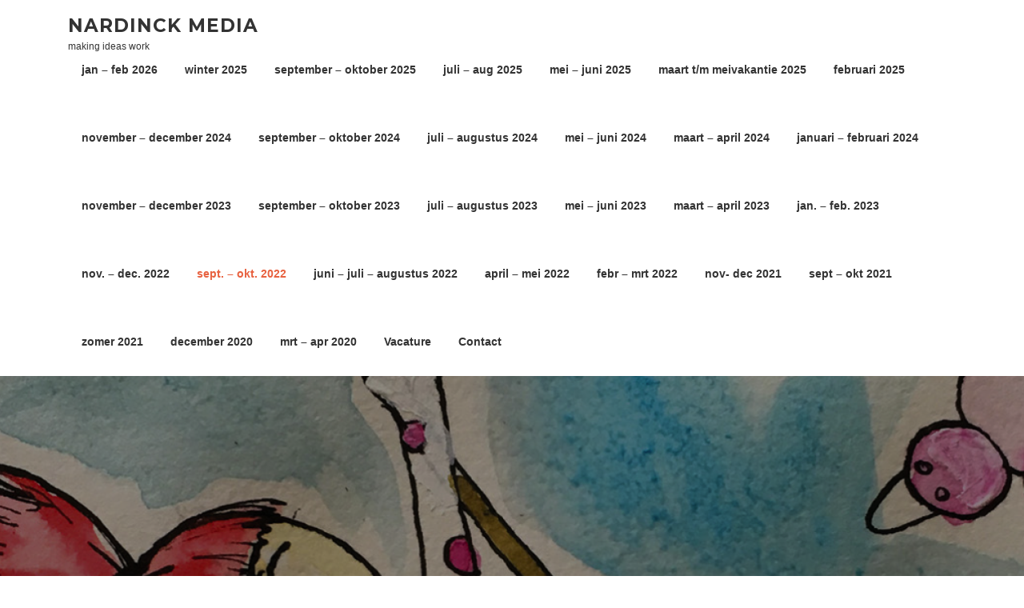

--- FILE ---
content_type: text/html; charset=UTF-8
request_url: https://nardinckmedia.nl/september-oktober-uitgaven-2022/
body_size: 5095
content:
<!DOCTYPE html>
<html lang="nl">
<head>
<meta charset="UTF-8">
<meta name="viewport" content="width=device-width, initial-scale=1">
<link rel="profile" href="http://gmpg.org/xfn/11">
<link rel="pingback" href="https://nardinckmedia.nl/xmlrpc.php">

<title>september &#8211; oktober uitgaven 2022 &#8211; Nardinck Media</title>
<link rel='dns-prefetch' href='//fonts.googleapis.com' />
<link rel='dns-prefetch' href='//s.w.org' />
<link rel="alternate" type="application/rss+xml" title="Nardinck Media &raquo; Feed" href="https://nardinckmedia.nl/feed/" />
<link rel="alternate" type="application/rss+xml" title="Nardinck Media &raquo; Reactiesfeed" href="https://nardinckmedia.nl/comments/feed/" />
		<script type="text/javascript">
			window._wpemojiSettings = {"baseUrl":"https:\/\/s.w.org\/images\/core\/emoji\/13.0.0\/72x72\/","ext":".png","svgUrl":"https:\/\/s.w.org\/images\/core\/emoji\/13.0.0\/svg\/","svgExt":".svg","source":{"concatemoji":"https:\/\/nardinckmedia.nl\/wp-includes\/js\/wp-emoji-release.min.js?ver=5.5.3"}};
			!function(e,a,t){var r,n,o,i,p=a.createElement("canvas"),s=p.getContext&&p.getContext("2d");function c(e,t){var a=String.fromCharCode;s.clearRect(0,0,p.width,p.height),s.fillText(a.apply(this,e),0,0);var r=p.toDataURL();return s.clearRect(0,0,p.width,p.height),s.fillText(a.apply(this,t),0,0),r===p.toDataURL()}function l(e){if(!s||!s.fillText)return!1;switch(s.textBaseline="top",s.font="600 32px Arial",e){case"flag":return!c([127987,65039,8205,9895,65039],[127987,65039,8203,9895,65039])&&(!c([55356,56826,55356,56819],[55356,56826,8203,55356,56819])&&!c([55356,57332,56128,56423,56128,56418,56128,56421,56128,56430,56128,56423,56128,56447],[55356,57332,8203,56128,56423,8203,56128,56418,8203,56128,56421,8203,56128,56430,8203,56128,56423,8203,56128,56447]));case"emoji":return!c([55357,56424,8205,55356,57212],[55357,56424,8203,55356,57212])}return!1}function d(e){var t=a.createElement("script");t.src=e,t.defer=t.type="text/javascript",a.getElementsByTagName("head")[0].appendChild(t)}for(i=Array("flag","emoji"),t.supports={everything:!0,everythingExceptFlag:!0},o=0;o<i.length;o++)t.supports[i[o]]=l(i[o]),t.supports.everything=t.supports.everything&&t.supports[i[o]],"flag"!==i[o]&&(t.supports.everythingExceptFlag=t.supports.everythingExceptFlag&&t.supports[i[o]]);t.supports.everythingExceptFlag=t.supports.everythingExceptFlag&&!t.supports.flag,t.DOMReady=!1,t.readyCallback=function(){t.DOMReady=!0},t.supports.everything||(n=function(){t.readyCallback()},a.addEventListener?(a.addEventListener("DOMContentLoaded",n,!1),e.addEventListener("load",n,!1)):(e.attachEvent("onload",n),a.attachEvent("onreadystatechange",function(){"complete"===a.readyState&&t.readyCallback()})),(r=t.source||{}).concatemoji?d(r.concatemoji):r.wpemoji&&r.twemoji&&(d(r.twemoji),d(r.wpemoji)))}(window,document,window._wpemojiSettings);
		</script>
		<style type="text/css">
img.wp-smiley,
img.emoji {
	display: inline !important;
	border: none !important;
	box-shadow: none !important;
	height: 1em !important;
	width: 1em !important;
	margin: 0 .07em !important;
	vertical-align: -0.1em !important;
	background: none !important;
	padding: 0 !important;
}
</style>
	<link rel='stylesheet' id='wp-block-library-css'  href='https://nardinckmedia.nl/wp-includes/css/dist/block-library/style.min.css?ver=5.5.3' type='text/css' media='all' />
<link rel='stylesheet' id='screenr-fonts-css'  href='https://fonts.googleapis.com/css?family=Open%2BSans%3A400%2C300%2C300italic%2C400italic%2C600%2C600italic%2C700%2C700italic%7CMontserrat%3A400%2C700&#038;subset=latin%2Clatin-ext' type='text/css' media='all' />
<link rel='stylesheet' id='font-awesome-css'  href='https://nardinckmedia.nl/wp-content/themes/screenr/assets/css/font-awesome.min.css?ver=4.0.0' type='text/css' media='all' />
<link rel='stylesheet' id='bootstrap-css'  href='https://nardinckmedia.nl/wp-content/themes/screenr/assets/css/bootstrap.min.css?ver=4.0.0' type='text/css' media='all' />
<link rel='stylesheet' id='screenr-style-css'  href='https://nardinckmedia.nl/wp-content/themes/screenr/style.css?ver=5.5.3' type='text/css' media='all' />
<style id='screenr-style-inline-css' type='text/css'>
	#page-header-cover.swiper-slider.no-image .swiper-slide .overlay {
		background-color: #0a0a0a;
		opacity: 1;
	}
	
	
	
	
	
	
	
		.gallery-carousel .g-item{
		padding: 0px 10px;
	}
	.gallery-carousel {
		margin-left: -10px;
		margin-right: -10px;
	}
	.gallery-grid .g-item, .gallery-masonry .g-item .inner {
		padding: 10px;
	}
	.gallery-grid, .gallery-masonry {
		margin: -10px;
	}
	
</style>
<link rel='stylesheet' id='screenr-gallery-lightgallery-css'  href='https://nardinckmedia.nl/wp-content/themes/screenr/assets/css/lightgallery.css?ver=5.5.3' type='text/css' media='all' />
<script type='text/javascript' src='https://nardinckmedia.nl/wp-includes/js/jquery/jquery.js?ver=1.12.4-wp' id='jquery-core-js'></script>
<link rel="https://api.w.org/" href="https://nardinckmedia.nl/wp-json/" /><link rel="alternate" type="application/json" href="https://nardinckmedia.nl/wp-json/wp/v2/pages/834" /><link rel="EditURI" type="application/rsd+xml" title="RSD" href="https://nardinckmedia.nl/xmlrpc.php?rsd" />
<link rel="wlwmanifest" type="application/wlwmanifest+xml" href="https://nardinckmedia.nl/wp-includes/wlwmanifest.xml" /> 
<meta name="generator" content="WordPress 5.5.3" />
<link rel="canonical" href="https://nardinckmedia.nl/september-oktober-uitgaven-2022/" />
<link rel='shortlink' href='https://nardinckmedia.nl/?p=834' />
<link rel="alternate" type="application/json+oembed" href="https://nardinckmedia.nl/wp-json/oembed/1.0/embed?url=https%3A%2F%2Fnardinckmedia.nl%2Fseptember-oktober-uitgaven-2022%2F" />
<link rel="alternate" type="text/xml+oembed" href="https://nardinckmedia.nl/wp-json/oembed/1.0/embed?url=https%3A%2F%2Fnardinckmedia.nl%2Fseptember-oktober-uitgaven-2022%2F&#038;format=xml" />
</head>

<body class="page-template page-template-templates page-template-full-width-page page-template-templatesfull-width-page-php page page-id-834 has-site-title has-site-tagline header-layout-fixed full-width-page">
<div id="page" class="site">
	<a class="skip-link screen-reader-text" href="#content">Naar de inhoud springen</a>
    	<header id="masthead" class="site-header" role="banner">
		<div class="container">
			    <div class="site-branding">
                        <p class="site-title"><a href="https://nardinckmedia.nl/" rel="home">Nardinck Media</a></p>
                                <p class="site-description">making ideas work</p>
                    </div><!-- .site-branding -->
    
			<div class="header-right-wrapper">
				<a href="#" id="nav-toggle">Menu<span></span></a>
				<nav id="site-navigation" class="main-navigation" role="navigation">
					<ul class="nav-menu">
						<li id="menu-item-620" class="menu-item menu-item-type-post_type menu-item-object-page menu-item-620"><a href="https://nardinckmedia.nl/september-oktober-2020-uitgaven/">jan &#8211; feb 2026</a></li>
<li id="menu-item-582" class="menu-item menu-item-type-post_type menu-item-object-page menu-item-582"><a href="https://nardinckmedia.nl/winter2025/">winter 2025</a></li>
<li id="menu-item-1181" class="menu-item menu-item-type-post_type menu-item-object-page menu-item-1181"><a href="https://nardinckmedia.nl/september-oktober-2025/">september – oktober 2025</a></li>
<li id="menu-item-535" class="menu-item menu-item-type-post_type menu-item-object-page menu-item-535"><a href="https://nardinckmedia.nl/juli-augustus-2025-edities/">juli &#8211; aug 2025</a></li>
<li id="menu-item-97" class="menu-item menu-item-type-post_type menu-item-object-page menu-item-97"><a href="https://nardinckmedia.nl/mei-juni-2025/">mei – juni 2025</a></li>
<li id="menu-item-657" class="menu-item menu-item-type-post_type menu-item-object-page menu-item-657"><a href="https://nardinckmedia.nl/september-oktober-2019-uitgaven/">maart t/m meivakantie 2025</a></li>
<li id="menu-item-1092" class="menu-item menu-item-type-post_type menu-item-object-page menu-item-1092"><a href="https://nardinckmedia.nl/februari-2025/">februari 2025</a></li>
<li id="menu-item-1078" class="menu-item menu-item-type-post_type menu-item-object-page menu-item-1078"><a href="https://nardinckmedia.nl/november-december-2024/">november – december 2024</a></li>
<li id="menu-item-1054" class="menu-item menu-item-type-post_type menu-item-object-page menu-item-1054"><a href="https://nardinckmedia.nl/september-oktober-2024/">september – oktober 2024</a></li>
<li id="menu-item-1034" class="menu-item menu-item-type-post_type menu-item-object-page menu-item-1034"><a href="https://nardinckmedia.nl/juli-augustus-2024/">juli – augustus 2024</a></li>
<li id="menu-item-1012" class="menu-item menu-item-type-post_type menu-item-object-page menu-item-1012"><a href="https://nardinckmedia.nl/mei-juni-2024/">mei – juni 2024</a></li>
<li id="menu-item-995" class="menu-item menu-item-type-post_type menu-item-object-page menu-item-995"><a href="https://nardinckmedia.nl/maart-april-24/">maart – april 2024</a></li>
<li id="menu-item-983" class="menu-item menu-item-type-post_type menu-item-object-page menu-item-983"><a href="https://nardinckmedia.nl/januari-februari-2024/">januari – februari 2024</a></li>
<li id="menu-item-960" class="menu-item menu-item-type-post_type menu-item-object-page menu-item-960"><a href="https://nardinckmedia.nl/november-december-2023/">november – december 2023</a></li>
<li id="menu-item-943" class="menu-item menu-item-type-post_type menu-item-object-page menu-item-943"><a href="https://nardinckmedia.nl/september-oktober-2023/">september – oktober 2023</a></li>
<li id="menu-item-929" class="menu-item menu-item-type-post_type menu-item-object-page menu-item-929"><a href="https://nardinckmedia.nl/juli-augustus-2023/">juli – augustus 2023</a></li>
<li id="menu-item-915" class="menu-item menu-item-type-post_type menu-item-object-page menu-item-915"><a href="https://nardinckmedia.nl/mei-juni-2023/">mei – juni 2023</a></li>
<li id="menu-item-902" class="menu-item menu-item-type-post_type menu-item-object-page menu-item-902"><a href="https://nardinckmedia.nl/maart-april-2023/">maart – april 2023</a></li>
<li id="menu-item-883" class="menu-item menu-item-type-post_type menu-item-object-page menu-item-883"><a href="https://nardinckmedia.nl/januari-februari-2023/">jan. – feb. 2023</a></li>
<li id="menu-item-867" class="menu-item menu-item-type-post_type menu-item-object-page menu-item-867"><a href="https://nardinckmedia.nl/november-december-2022/">nov. – dec. 2022</a></li>
<li id="menu-item-835" class="menu-item menu-item-type-post_type menu-item-object-page current-menu-item page_item page-item-834 current_page_item menu-item-835"><a href="https://nardinckmedia.nl/september-oktober-uitgaven-2022/" aria-current="page">sept. – okt. 2022</a></li>
<li id="menu-item-817" class="menu-item menu-item-type-post_type menu-item-object-page menu-item-817"><a href="https://nardinckmedia.nl/juni-juli-augustus-2022/">juni – juli – augustus 2022</a></li>
<li id="menu-item-800" class="menu-item menu-item-type-post_type menu-item-object-page menu-item-800"><a href="https://nardinckmedia.nl/april-mei-2022/">april – mei 2022</a></li>
<li id="menu-item-783" class="menu-item menu-item-type-post_type menu-item-object-page menu-item-783"><a href="https://nardinckmedia.nl/februari-maart-uitgaven-2022/">febr – mrt 2022</a></li>
<li id="menu-item-756" class="menu-item menu-item-type-post_type menu-item-object-page menu-item-756"><a href="https://nardinckmedia.nl/november-december-uitgaven-2021/">nov- dec 2021</a></li>
<li id="menu-item-727" class="menu-item menu-item-type-post_type menu-item-object-page menu-item-727"><a href="https://nardinckmedia.nl/september-oktober-uitgaven-2021/">sept – okt 2021</a></li>
<li id="menu-item-719" class="menu-item menu-item-type-post_type menu-item-object-page menu-item-719"><a href="https://nardinckmedia.nl/zomer-2021/">zomer 2021</a></li>
<li id="menu-item-662" class="menu-item menu-item-type-post_type menu-item-object-page menu-item-662"><a href="https://nardinckmedia.nl/december-uitgaven/">december 2020</a></li>
<li id="menu-item-562" class="menu-item menu-item-type-post_type menu-item-object-page menu-item-562"><a href="https://nardinckmedia.nl/maart-april-2020-uitgaven/">mrt – apr 2020</a></li>
<li id="menu-item-474" class="menu-item menu-item-type-post_type menu-item-object-page menu-item-474"><a href="https://nardinckmedia.nl/vacature/">Vacature</a></li>
<li id="menu-item-468" class="menu-item menu-item-type-post_type menu-item-object-page menu-item-468"><a href="https://nardinckmedia.nl/contact/">Contact</a></li>
					</ul>
				</nav>
				<!-- #site-navigation -->
			</div>

		</div>
	</header><!-- #masthead -->
	<section id="page-header-cover" class="section-slider swiper-slider fixed has-image" >
		<div class="swiper-container" data-autoplay="0">
			<div class="swiper-wrapper ">
				<div class="swiper-slide slide-align-center " style="background-image: url('https://nardinckmedia.nl/wp-content/uploads/2019/08/cropped-Schermafdruk-2019-08-29-10.03.31-2.png');" ><div class="swiper-slide-intro"><div class="swiper-intro-inner" style="padding-top: 30%; padding-bottom: 35%; " ><h2 class="swiper-slide-heading">september &#8211; oktober uitgaven 2022</h2></div></div><div class="overlay"></div></div>			</div>
		</div>
	</section>
	<div id="content" class="site-content">
    <div id="content-inside" class="container no-sidebar">
        <div id="primary" class="content-area">
            <main id="main" class="site-main" role="main">
                
<article id="post-834" class="post-834 page type-page status-publish hentry">
	<div class="entry-content">
		
<div class="wp-block-image"><figure class="aligncenter size-large is-resized"><a href="https://nardinckmedia.nl/wp-content/uploads/2022/09/Amsterdammertjes-4-2022-digi.pdf" target="_blank" rel="noopener noreferrer"><img loading="lazy" src="https://nardinckmedia.nl/wp-content/uploads/2019/09/Schermafdruk-2019-09-20-14.01.09.png" alt="" class="wp-image-71" width="500" height="115" srcset="https://nardinckmedia.nl/wp-content/uploads/2019/09/Schermafdruk-2019-09-20-14.01.09.png 858w, https://nardinckmedia.nl/wp-content/uploads/2019/09/Schermafdruk-2019-09-20-14.01.09-300x69.png 300w, https://nardinckmedia.nl/wp-content/uploads/2019/09/Schermafdruk-2019-09-20-14.01.09-768x176.png 768w" sizes="(max-width: 500px) 100vw, 500px" /></a></figure></div>



<div class="wp-block-image"><figure class="aligncenter size-large is-resized"><a href="https://nardinckmedia.nl/wp-content/uploads/2022/09/Spaarne-kids-4-2022-digi.pdf" target="_blank" rel="noopener noreferrer"><img loading="lazy" src="https://nardinckmedia.nl/wp-content/uploads/2019/09/Schermafdruk-2019-09-20-14.01.59.png" alt="" class="wp-image-75" width="520" height="119" srcset="https://nardinckmedia.nl/wp-content/uploads/2019/09/Schermafdruk-2019-09-20-14.01.59.png 858w, https://nardinckmedia.nl/wp-content/uploads/2019/09/Schermafdruk-2019-09-20-14.01.59-300x69.png 300w, https://nardinckmedia.nl/wp-content/uploads/2019/09/Schermafdruk-2019-09-20-14.01.59-768x177.png 768w" sizes="(max-width: 520px) 100vw, 520px" /></a></figure></div>



<div class="wp-block-image"><figure class="aligncenter size-large is-resized"><a href="https://nardinckmedia.nl/wp-content/uploads/2022/09/Gooische-KA-4-2022-digi.pdf"><img loading="lazy" src="https://nardinckmedia.nl/wp-content/uploads/2019/09/Schermafdruk-2019-09-20-14.01.29-1.png" alt="" class="wp-image-77" width="476" height="116" srcset="https://nardinckmedia.nl/wp-content/uploads/2019/09/Schermafdruk-2019-09-20-14.01.29-1.png 832w, https://nardinckmedia.nl/wp-content/uploads/2019/09/Schermafdruk-2019-09-20-14.01.29-1-300x73.png 300w, https://nardinckmedia.nl/wp-content/uploads/2019/09/Schermafdruk-2019-09-20-14.01.29-1-768x187.png 768w" sizes="(max-width: 476px) 100vw, 476px" /></a></figure></div>



<div class="wp-block-image"><figure class="aligncenter size-large is-resized"><a href="https://nardinckmedia.nl/wp-content/uploads/2022/09/Haagjes-4-2022-digi.pdf" target="_blank" rel="noopener noreferrer"><img loading="lazy" src="https://nardinckmedia.nl/wp-content/uploads/2019/09/Schermafdruk-2019-09-20-14.01.39.png" alt="" class="wp-image-74" width="484" height="107" srcset="https://nardinckmedia.nl/wp-content/uploads/2019/09/Schermafdruk-2019-09-20-14.01.39.png 837w, https://nardinckmedia.nl/wp-content/uploads/2019/09/Schermafdruk-2019-09-20-14.01.39-300x67.png 300w, https://nardinckmedia.nl/wp-content/uploads/2019/09/Schermafdruk-2019-09-20-14.01.39-768x172.png 768w" sizes="(max-width: 484px) 100vw, 484px" /></a></figure></div>



<div class="wp-block-image"><figure class="aligncenter size-large is-resized"><a href="https://nardinckmedia.nl/wp-content/uploads/2022/09/Erasmuskids-4-2022-digi.pdf" target="_blank" rel="noopener noreferrer"><img loading="lazy" src="https://nardinckmedia.nl/wp-content/uploads/2019/09/Schermafdruk-2019-09-20-14.01.19.png" alt="" class="wp-image-72" width="486" height="107" srcset="https://nardinckmedia.nl/wp-content/uploads/2019/09/Schermafdruk-2019-09-20-14.01.19.png 842w, https://nardinckmedia.nl/wp-content/uploads/2019/09/Schermafdruk-2019-09-20-14.01.19-300x66.png 300w, https://nardinckmedia.nl/wp-content/uploads/2019/09/Schermafdruk-2019-09-20-14.01.19-768x170.png 768w" sizes="(max-width: 486px) 100vw, 486px" /></a></figure></div>



<div class="wp-block-image"><figure class="aligncenter size-large is-resized"><a href="https://nardinckmedia.nl/wp-content/uploads/2022/09/Domstad-Kids-4-2022-digi-1.pdf" target="_blank" rel="noopener noreferrer"><img loading="lazy" src="https://nardinckmedia.nl/wp-content/uploads/2019/09/Schermafdruk-2019-09-20-14.01.01-1.png" alt="" class="wp-image-78" width="515" height="117" srcset="https://nardinckmedia.nl/wp-content/uploads/2019/09/Schermafdruk-2019-09-20-14.01.01-1.png 843w, https://nardinckmedia.nl/wp-content/uploads/2019/09/Schermafdruk-2019-09-20-14.01.01-1-300x68.png 300w, https://nardinckmedia.nl/wp-content/uploads/2019/09/Schermafdruk-2019-09-20-14.01.01-1-768x175.png 768w" sizes="(max-width: 515px) 100vw, 515px" /></a></figure></div>



<p></p>
	</div><!-- .entry-content -->

	<footer class="entry-footer">
			</footer><!-- .entry-footer -->
</article><!-- #post-## -->
            </main><!-- #main -->
        </div><!-- #primary -->

    </div><!--#content-inside -->
</div><!-- #content -->

	<footer id="colophon" class="site-footer" role="contentinfo">
					<div class="footer-widgets section-padding ">
				<div class="container">
					<div class="row">
														<div id="footer-1" class="col-md-3 col-sm-12 footer-column widget-area sidebar" role="complementary">
									<aside id="media_image-2" class="widget widget_media_image"><h3 class="widget-title">Amsterdammertjes</h3><a href="https://www.facebook.com/amsterdammertjes.kids"><img width="75" height="75" src="https://nardinckmedia.nl/wp-content/uploads/2020/11/facebook_icon-icons.com_59205-150x150.png" class="image wp-image-674  attachment-75x75 size-75x75" alt="" loading="lazy" style="max-width: 100%; height: auto;" title="Amsterdammertjes" srcset="https://nardinckmedia.nl/wp-content/uploads/2020/11/facebook_icon-icons.com_59205-150x150.png 150w, https://nardinckmedia.nl/wp-content/uploads/2020/11/facebook_icon-icons.com_59205-300x300.png 300w, https://nardinckmedia.nl/wp-content/uploads/2020/11/facebook_icon-icons.com_59205.png 512w" sizes="(max-width: 75px) 100vw, 75px" /></a></aside><aside id="media_image-3" class="widget widget_media_image"><h3 class="widget-title">Gooische Kinderagenda</h3><a href="https://www.facebook.com/gooischekinderagenda"><img width="75" height="75" src="https://nardinckmedia.nl/wp-content/uploads/2020/11/facebook_icon-icons.com_59205-150x150.png" class="image wp-image-674  attachment-75x75 size-75x75" alt="" loading="lazy" style="max-width: 100%; height: auto;" title="Gooische Kinderagenda" srcset="https://nardinckmedia.nl/wp-content/uploads/2020/11/facebook_icon-icons.com_59205-150x150.png 150w, https://nardinckmedia.nl/wp-content/uploads/2020/11/facebook_icon-icons.com_59205-300x300.png 300w, https://nardinckmedia.nl/wp-content/uploads/2020/11/facebook_icon-icons.com_59205.png 512w" sizes="(max-width: 75px) 100vw, 75px" /></a></aside>								</div>
																<div id="footer-2" class="col-md-3 col-sm-12 footer-column widget-area sidebar" role="complementary">
									<aside id="media_image-4" class="widget widget_media_image"><h3 class="widget-title">Spaarne Kids</h3><a href="https://www.facebook.com/spaarnekids"><img width="75" height="75" src="https://nardinckmedia.nl/wp-content/uploads/2020/11/facebook_icon-icons.com_59205-150x150.png" class="image wp-image-674  attachment-75x75 size-75x75" alt="" loading="lazy" style="max-width: 100%; height: auto;" title="Spaarne Kids" srcset="https://nardinckmedia.nl/wp-content/uploads/2020/11/facebook_icon-icons.com_59205-150x150.png 150w, https://nardinckmedia.nl/wp-content/uploads/2020/11/facebook_icon-icons.com_59205-300x300.png 300w, https://nardinckmedia.nl/wp-content/uploads/2020/11/facebook_icon-icons.com_59205.png 512w" sizes="(max-width: 75px) 100vw, 75px" /></a></aside><aside id="media_image-5" class="widget widget_media_image"><h3 class="widget-title">Domstad Kids</h3><a href="https://www.facebook.com/domstadkids"><img width="75" height="75" src="https://nardinckmedia.nl/wp-content/uploads/2020/11/facebook_icon-icons.com_59205-150x150.png" class="image wp-image-674  attachment-75x75 size-75x75" alt="" loading="lazy" style="max-width: 100%; height: auto;" title="Domstad Kids" srcset="https://nardinckmedia.nl/wp-content/uploads/2020/11/facebook_icon-icons.com_59205-150x150.png 150w, https://nardinckmedia.nl/wp-content/uploads/2020/11/facebook_icon-icons.com_59205-300x300.png 300w, https://nardinckmedia.nl/wp-content/uploads/2020/11/facebook_icon-icons.com_59205.png 512w" sizes="(max-width: 75px) 100vw, 75px" /></a></aside>								</div>
																<div id="footer-3" class="col-md-3 col-sm-12 footer-column widget-area sidebar" role="complementary">
									<aside id="media_image-6" class="widget widget_media_image"><h3 class="widget-title">HAAGJES</h3><a href="https://www.facebook.com/haagjes.kids"><img width="75" height="75" src="https://nardinckmedia.nl/wp-content/uploads/2020/11/facebook_icon-icons.com_59205-150x150.png" class="image wp-image-674  attachment-75x75 size-75x75" alt="" loading="lazy" style="max-width: 100%; height: auto;" srcset="https://nardinckmedia.nl/wp-content/uploads/2020/11/facebook_icon-icons.com_59205-150x150.png 150w, https://nardinckmedia.nl/wp-content/uploads/2020/11/facebook_icon-icons.com_59205-300x300.png 300w, https://nardinckmedia.nl/wp-content/uploads/2020/11/facebook_icon-icons.com_59205.png 512w" sizes="(max-width: 75px) 100vw, 75px" /></a></aside><aside id="media_image-7" class="widget widget_media_image"><h3 class="widget-title">Erasmus Kids</h3><a href="https://www.facebook.com/erasmus.gezinsagenda"><img width="75" height="75" src="https://nardinckmedia.nl/wp-content/uploads/2020/11/facebook_icon-icons.com_59205-150x150.png" class="image wp-image-674  attachment-75x75 size-75x75" alt="" loading="lazy" style="max-width: 100%; height: auto;" title="Erasmus Kids" srcset="https://nardinckmedia.nl/wp-content/uploads/2020/11/facebook_icon-icons.com_59205-150x150.png 150w, https://nardinckmedia.nl/wp-content/uploads/2020/11/facebook_icon-icons.com_59205-300x300.png 300w, https://nardinckmedia.nl/wp-content/uploads/2020/11/facebook_icon-icons.com_59205.png 512w" sizes="(max-width: 75px) 100vw, 75px" /></a></aside>								</div>
																<div id="footer-4" class="col-md-3 col-sm-12 footer-column widget-area sidebar" role="complementary">
									<aside id="media_image-8" class="widget widget_media_image"><h3 class="widget-title">Amersfoortse Kinderagenda</h3><a href="https://www.facebook.com/amersfoortsekinderagenda"><img width="75" height="75" src="https://nardinckmedia.nl/wp-content/uploads/2020/11/facebook_icon-icons.com_59205-150x150.png" class="image wp-image-674  attachment-75x75 size-75x75" alt="" loading="lazy" style="max-width: 100%; height: auto;" srcset="https://nardinckmedia.nl/wp-content/uploads/2020/11/facebook_icon-icons.com_59205-150x150.png 150w, https://nardinckmedia.nl/wp-content/uploads/2020/11/facebook_icon-icons.com_59205-300x300.png 300w, https://nardinckmedia.nl/wp-content/uploads/2020/11/facebook_icon-icons.com_59205.png 512w" sizes="(max-width: 75px) 100vw, 75px" /></a></aside><aside id="media_image-9" class="widget widget_media_image"><h3 class="widget-title">Almeerse Kinderagenda</h3><a href="https://www.facebook.com/almeerse.kids"><img width="75" height="75" src="https://nardinckmedia.nl/wp-content/uploads/2020/11/facebook_icon-icons.com_59205-150x150.png" class="image wp-image-674  attachment-75x75 size-75x75" alt="" loading="lazy" style="max-width: 100%; height: auto;" title="Almeerse Kinderagenda" srcset="https://nardinckmedia.nl/wp-content/uploads/2020/11/facebook_icon-icons.com_59205-150x150.png 150w, https://nardinckmedia.nl/wp-content/uploads/2020/11/facebook_icon-icons.com_59205-300x300.png 300w, https://nardinckmedia.nl/wp-content/uploads/2020/11/facebook_icon-icons.com_59205.png 512w" sizes="(max-width: 75px) 100vw, 75px" /></a></aside>								</div>
													</div>
				</div>
			</div>
		
        	<div class=" site-info">
		<div class="container">
			<div class="site-copyright">
				Auteursrecht &copy; 2026 Nardinck Media. Alle rechten voorbehouden.			</div><!-- .site-copyright -->
			<div class="theme-info">
				<a href="https://www.famethemes.com/themes/screenr">Screenr parallax theme</a> van FameThemes			</div>
		</div>
	</div><!-- .site-info -->
	
	</footer><!-- #colophon -->
</div><!-- #page -->

<script type='text/javascript' src='https://nardinckmedia.nl/wp-content/themes/screenr/assets/js/plugins.js?ver=4.0.0' id='screenr-plugin-js'></script>
<script type='text/javascript' src='https://nardinckmedia.nl/wp-content/themes/screenr/assets/js/bootstrap.min.js?ver=4.0.0' id='bootstrap-js'></script>
<script type='text/javascript' id='screenr-theme-js-extra'>
/* <![CDATA[ */
var Screenr = {"ajax_url":"https:\/\/nardinckmedia.nl\/wp-admin\/admin-ajax.php","full_screen_slider":"","header_layout":"","slider_parallax":"1","is_home_front_page":"0","autoplay":"7000","speed":"700","effect":"slide","gallery_enable":"1"};
/* ]]> */
</script>
<script type='text/javascript' src='https://nardinckmedia.nl/wp-content/themes/screenr/assets/js/theme.js?ver=20120206' id='screenr-theme-js'></script>
<script type='text/javascript' src='https://nardinckmedia.nl/wp-includes/js/wp-embed.min.js?ver=5.5.3' id='wp-embed-js'></script>

</body>
</html>
